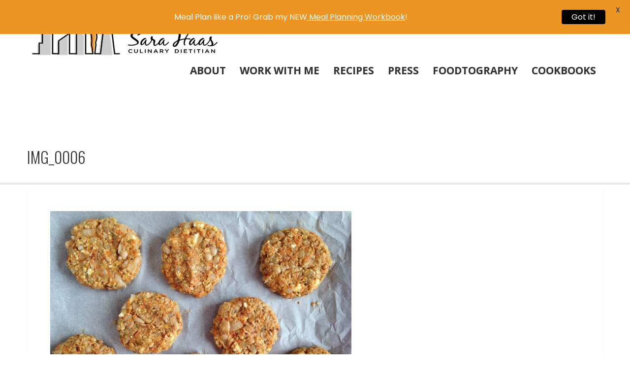

--- FILE ---
content_type: text/plain
request_url: https://www.google-analytics.com/j/collect?v=1&_v=j102&a=1956199293&t=pageview&_s=1&dl=https%3A%2F%2Fwww.sarahaasrdn.com%2Fmediterranean-veggie-burger%2Fimg_0006-9%2F&ul=en-us%40posix&dt=IMG_0006%20-%20Sara%20Haas%2C%20RDN%2C%20LDN&sr=1280x720&vp=1280x720&_u=IEBAAEABAAAAACAAI~&jid=270282802&gjid=1858782996&cid=953783799.1768612848&tid=UA-54009623-1&_gid=1936499515.1768612848&_r=1&_slc=1&z=1771845608
body_size: -451
content:
2,cG-8TNS5RMS95